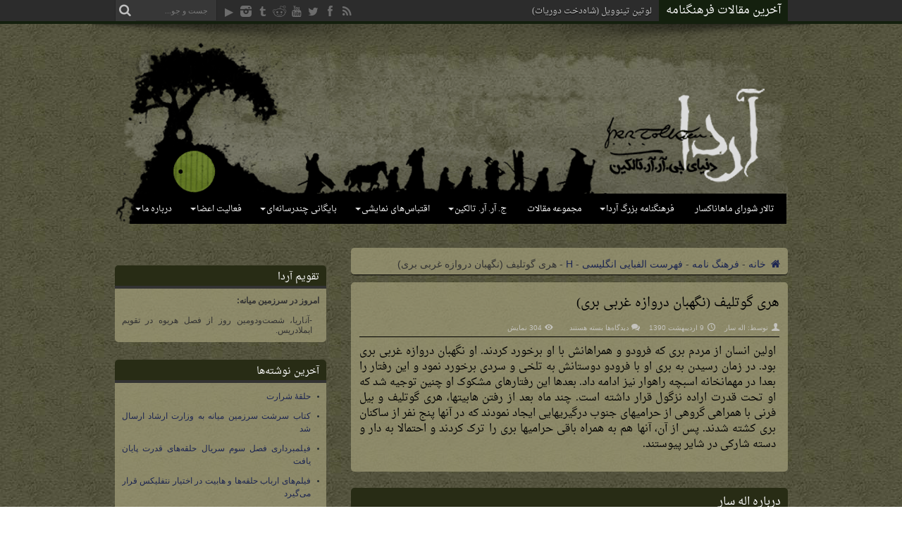

--- FILE ---
content_type: text/html; charset=utf-8
request_url: https://arda.ir/harry-goatleaf/
body_size: 17701
content:
<!DOCTYPE html>
<html dir="rtl" lang="fa-IR" prefix="og: http://ogp.me/ns#">
<head>
<meta charset="UTF-8" />
<link rel="profile" href="https://gmpg.org/xfn/11" />
<link rel="pingback" href="https://arda.ir/xmlrpc.php" />
<meta name='robots' content='index, follow, max-image-preview:large, max-snippet:-1, max-video-preview:-1' />

	<!-- This site is optimized with the Yoast SEO plugin v26.8 - https://yoast.com/product/yoast-seo-wordpress/ -->
	<title>هری گوتلیف (نگهبان دروازه غربی بری) - آردا، دنیای تالکین</title>
	<link rel="canonical" href="https://arda.ir/harry-goatleaf/" />
	<meta property="og:locale" content="fa_IR" />
	<meta property="og:type" content="article" />
	<meta property="og:title" content="هری گوتلیف (نگهبان دروازه غربی بری) - آردا، دنیای تالکین" />
	<meta property="og:description" content="اولین انسان از مردم بری که فرودو و همراهانش با او برخورد کردند. او نگهبان دروازه غربی بری بود. در زمان رسیدن به بری او با فرودو دوستانش به تلخی و سردی برخورد نمود و این رفتار را بعدا در مهمانخانه اسبچه راهوار نیز ادامه داد. بعدها این رفتارهای مشکوک او چنین توجیه شد که ..." />
	<meta property="og:url" content="https://arda.ir/harry-goatleaf/" />
	<meta property="og:site_name" content="آردا، دنیای تالکین" />
	<meta property="article:publisher" content="https://www.facebook.com/ArdaIran" />
	<meta property="article:published_time" content="2011-04-29T09:18:25+00:00" />
	<meta name="author" content="اله سار" />
	<meta name="twitter:card" content="summary_large_image" />
	<meta name="twitter:creator" content="@ArdaDotIR" />
	<meta name="twitter:site" content="@ArdaDotIR" />
	<meta name="twitter:label1" content="نوشته‌شده بدست" />
	<meta name="twitter:data1" content="اله سار" />
	<script type="application/ld+json" class="yoast-schema-graph">{"@context":"https://schema.org","@graph":[{"@type":"NewsArticle","@id":"https://arda.ir/harry-goatleaf/#article","isPartOf":{"@id":"https://arda.ir/harry-goatleaf/"},"author":{"name":"اله سار","@id":"https://arda.ir/#/schema/person/1bc30b143ba875b80417683a72ef1c3b"},"headline":"هری گوتلیف (نگهبان دروازه غربی بری)","datePublished":"2011-04-29T09:18:25+00:00","mainEntityOfPage":{"@id":"https://arda.ir/harry-goatleaf/"},"wordCount":0,"publisher":{"@id":"https://arda.ir/#organization"},"keywords":["Harry Goatleaf"],"articleSection":["H","انسان ها","ه"],"inLanguage":"fa-IR"},{"@type":"WebPage","@id":"https://arda.ir/harry-goatleaf/","url":"https://arda.ir/harry-goatleaf/","name":"هری گوتلیف (نگهبان دروازه غربی بری) - آردا، دنیای تالکین","isPartOf":{"@id":"https://arda.ir/#website"},"datePublished":"2011-04-29T09:18:25+00:00","breadcrumb":{"@id":"https://arda.ir/harry-goatleaf/#breadcrumb"},"inLanguage":"fa-IR","potentialAction":[{"@type":"ReadAction","target":["https://arda.ir/harry-goatleaf/"]}]},{"@type":"BreadcrumbList","@id":"https://arda.ir/harry-goatleaf/#breadcrumb","itemListElement":[{"@type":"ListItem","position":1,"name":"خانه","item":"https://arda.ir/"},{"@type":"ListItem","position":2,"name":"هری گوتلیف (نگهبان دروازه غربی بری)"}]},{"@type":"WebSite","@id":"https://arda.ir/#website","url":"https://arda.ir/","name":"آردا، دنیای تالکین","description":"سایت طرفداران تالکین در ایران. جایی برای گفتگو در مورد ارباب حلقه ها و دیگر آثار تالکین به زبان فارسی","publisher":{"@id":"https://arda.ir/#organization"},"alternateName":"آردا","potentialAction":[{"@type":"SearchAction","target":{"@type":"EntryPoint","urlTemplate":"https://arda.ir/?s={search_term_string}"},"query-input":{"@type":"PropertyValueSpecification","valueRequired":true,"valueName":"search_term_string"}}],"inLanguage":"fa-IR"},{"@type":"Organization","@id":"https://arda.ir/#organization","name":"آردا، دنیای تالکین","alternateName":"آردا","url":"https://arda.ir/","logo":{"@type":"ImageObject","inLanguage":"fa-IR","@id":"https://arda.ir/#/schema/logo/image/","url":"https://arda.ir/wp-content/uploads/2020/09/Arda.logo_.final_.png","contentUrl":"https://arda.ir/wp-content/uploads/2020/09/Arda.logo_.final_.png","width":305,"height":305,"caption":"آردا، دنیای تالکین"},"image":{"@id":"https://arda.ir/#/schema/logo/image/"},"sameAs":["https://www.facebook.com/ArdaIran","https://x.com/ArdaDotIR","https://instagram.com/ardadotir","https://t.me/ArdaOfficial","https://www.reddit.com/r/arda_ir","https://www.aparat.com/Arda"]},{"@type":"Person","@id":"https://arda.ir/#/schema/person/1bc30b143ba875b80417683a72ef1c3b","name":"اله سار","image":{"@type":"ImageObject","inLanguage":"fa-IR","@id":"https://arda.ir/#/schema/person/image/","url":"https://secure.gravatar.com/avatar/fb431f0a82b69c61e0755719db776c0e8cb02b53329e8d05353e5ad938680f0e?s=96&d=mm&r=g","contentUrl":"https://secure.gravatar.com/avatar/fb431f0a82b69c61e0755719db776c0e8cb02b53329e8d05353e5ad938680f0e?s=96&d=mm&r=g","caption":"اله سار"},"url":"https://arda.ir/author/elessar/"}]}</script>
	<!-- / Yoast SEO plugin. -->


<link rel='dns-prefetch' href='//fonts.googleapis.com' />
<link rel="alternate" type="application/rss+xml" title="آردا، دنیای تالکین &raquo; خوراک" href="https://arda.ir/feed/" />
<link rel="alternate" type="application/rss+xml" title="آردا، دنیای تالکین &raquo; خوراک دیدگاه‌ها" href="https://arda.ir/comments/feed/" />
<link rel="alternate" title="oEmbed (JSON)" type="application/json+oembed" href="https://arda.ir/wp-json/oembed/1.0/embed?url=https%3A%2F%2Farda.ir%2Fharry-goatleaf%2F" />
<link rel="alternate" title="oEmbed (XML)" type="text/xml+oembed" href="https://arda.ir/wp-json/oembed/1.0/embed?url=https%3A%2F%2Farda.ir%2Fharry-goatleaf%2F&#038;format=xml" />
<style id='wp-img-auto-sizes-contain-inline-css' type='text/css'>
img:is([sizes=auto i],[sizes^="auto," i]){contain-intrinsic-size:3000px 1500px}
/*# sourceURL=wp-img-auto-sizes-contain-inline-css */
</style>
<link rel='stylesheet' id='sdm-styles-css' href='https://arda.ir/wp-content/plugins/simple-download-monitor/css/sdm_wp_styles.css' type='text/css' media='all' />
<style id='wp-emoji-styles-inline-css' type='text/css'>

	img.wp-smiley, img.emoji {
		display: inline !important;
		border: none !important;
		box-shadow: none !important;
		height: 1em !important;
		width: 1em !important;
		margin: 0 0.07em !important;
		vertical-align: -0.1em !important;
		background: none !important;
		padding: 0 !important;
	}
/*# sourceURL=wp-emoji-styles-inline-css */
</style>
<link rel='stylesheet' id='wp-block-library-rtl-css' href='https://arda.ir/wp-includes/css/dist/block-library/style-rtl.min.css' type='text/css' media='all' />
<style id='global-styles-inline-css' type='text/css'>
:root{--wp--preset--aspect-ratio--square: 1;--wp--preset--aspect-ratio--4-3: 4/3;--wp--preset--aspect-ratio--3-4: 3/4;--wp--preset--aspect-ratio--3-2: 3/2;--wp--preset--aspect-ratio--2-3: 2/3;--wp--preset--aspect-ratio--16-9: 16/9;--wp--preset--aspect-ratio--9-16: 9/16;--wp--preset--color--black: #000000;--wp--preset--color--cyan-bluish-gray: #abb8c3;--wp--preset--color--white: #ffffff;--wp--preset--color--pale-pink: #f78da7;--wp--preset--color--vivid-red: #cf2e2e;--wp--preset--color--luminous-vivid-orange: #ff6900;--wp--preset--color--luminous-vivid-amber: #fcb900;--wp--preset--color--light-green-cyan: #7bdcb5;--wp--preset--color--vivid-green-cyan: #00d084;--wp--preset--color--pale-cyan-blue: #8ed1fc;--wp--preset--color--vivid-cyan-blue: #0693e3;--wp--preset--color--vivid-purple: #9b51e0;--wp--preset--gradient--vivid-cyan-blue-to-vivid-purple: linear-gradient(135deg,rgb(6,147,227) 0%,rgb(155,81,224) 100%);--wp--preset--gradient--light-green-cyan-to-vivid-green-cyan: linear-gradient(135deg,rgb(122,220,180) 0%,rgb(0,208,130) 100%);--wp--preset--gradient--luminous-vivid-amber-to-luminous-vivid-orange: linear-gradient(135deg,rgb(252,185,0) 0%,rgb(255,105,0) 100%);--wp--preset--gradient--luminous-vivid-orange-to-vivid-red: linear-gradient(135deg,rgb(255,105,0) 0%,rgb(207,46,46) 100%);--wp--preset--gradient--very-light-gray-to-cyan-bluish-gray: linear-gradient(135deg,rgb(238,238,238) 0%,rgb(169,184,195) 100%);--wp--preset--gradient--cool-to-warm-spectrum: linear-gradient(135deg,rgb(74,234,220) 0%,rgb(151,120,209) 20%,rgb(207,42,186) 40%,rgb(238,44,130) 60%,rgb(251,105,98) 80%,rgb(254,248,76) 100%);--wp--preset--gradient--blush-light-purple: linear-gradient(135deg,rgb(255,206,236) 0%,rgb(152,150,240) 100%);--wp--preset--gradient--blush-bordeaux: linear-gradient(135deg,rgb(254,205,165) 0%,rgb(254,45,45) 50%,rgb(107,0,62) 100%);--wp--preset--gradient--luminous-dusk: linear-gradient(135deg,rgb(255,203,112) 0%,rgb(199,81,192) 50%,rgb(65,88,208) 100%);--wp--preset--gradient--pale-ocean: linear-gradient(135deg,rgb(255,245,203) 0%,rgb(182,227,212) 50%,rgb(51,167,181) 100%);--wp--preset--gradient--electric-grass: linear-gradient(135deg,rgb(202,248,128) 0%,rgb(113,206,126) 100%);--wp--preset--gradient--midnight: linear-gradient(135deg,rgb(2,3,129) 0%,rgb(40,116,252) 100%);--wp--preset--font-size--small: 13px;--wp--preset--font-size--medium: 20px;--wp--preset--font-size--large: 36px;--wp--preset--font-size--x-large: 42px;--wp--preset--spacing--20: 0.44rem;--wp--preset--spacing--30: 0.67rem;--wp--preset--spacing--40: 1rem;--wp--preset--spacing--50: 1.5rem;--wp--preset--spacing--60: 2.25rem;--wp--preset--spacing--70: 3.38rem;--wp--preset--spacing--80: 5.06rem;--wp--preset--shadow--natural: 6px 6px 9px rgba(0, 0, 0, 0.2);--wp--preset--shadow--deep: 12px 12px 50px rgba(0, 0, 0, 0.4);--wp--preset--shadow--sharp: 6px 6px 0px rgba(0, 0, 0, 0.2);--wp--preset--shadow--outlined: 6px 6px 0px -3px rgb(255, 255, 255), 6px 6px rgb(0, 0, 0);--wp--preset--shadow--crisp: 6px 6px 0px rgb(0, 0, 0);}:where(.is-layout-flex){gap: 0.5em;}:where(.is-layout-grid){gap: 0.5em;}body .is-layout-flex{display: flex;}.is-layout-flex{flex-wrap: wrap;align-items: center;}.is-layout-flex > :is(*, div){margin: 0;}body .is-layout-grid{display: grid;}.is-layout-grid > :is(*, div){margin: 0;}:where(.wp-block-columns.is-layout-flex){gap: 2em;}:where(.wp-block-columns.is-layout-grid){gap: 2em;}:where(.wp-block-post-template.is-layout-flex){gap: 1.25em;}:where(.wp-block-post-template.is-layout-grid){gap: 1.25em;}.has-black-color{color: var(--wp--preset--color--black) !important;}.has-cyan-bluish-gray-color{color: var(--wp--preset--color--cyan-bluish-gray) !important;}.has-white-color{color: var(--wp--preset--color--white) !important;}.has-pale-pink-color{color: var(--wp--preset--color--pale-pink) !important;}.has-vivid-red-color{color: var(--wp--preset--color--vivid-red) !important;}.has-luminous-vivid-orange-color{color: var(--wp--preset--color--luminous-vivid-orange) !important;}.has-luminous-vivid-amber-color{color: var(--wp--preset--color--luminous-vivid-amber) !important;}.has-light-green-cyan-color{color: var(--wp--preset--color--light-green-cyan) !important;}.has-vivid-green-cyan-color{color: var(--wp--preset--color--vivid-green-cyan) !important;}.has-pale-cyan-blue-color{color: var(--wp--preset--color--pale-cyan-blue) !important;}.has-vivid-cyan-blue-color{color: var(--wp--preset--color--vivid-cyan-blue) !important;}.has-vivid-purple-color{color: var(--wp--preset--color--vivid-purple) !important;}.has-black-background-color{background-color: var(--wp--preset--color--black) !important;}.has-cyan-bluish-gray-background-color{background-color: var(--wp--preset--color--cyan-bluish-gray) !important;}.has-white-background-color{background-color: var(--wp--preset--color--white) !important;}.has-pale-pink-background-color{background-color: var(--wp--preset--color--pale-pink) !important;}.has-vivid-red-background-color{background-color: var(--wp--preset--color--vivid-red) !important;}.has-luminous-vivid-orange-background-color{background-color: var(--wp--preset--color--luminous-vivid-orange) !important;}.has-luminous-vivid-amber-background-color{background-color: var(--wp--preset--color--luminous-vivid-amber) !important;}.has-light-green-cyan-background-color{background-color: var(--wp--preset--color--light-green-cyan) !important;}.has-vivid-green-cyan-background-color{background-color: var(--wp--preset--color--vivid-green-cyan) !important;}.has-pale-cyan-blue-background-color{background-color: var(--wp--preset--color--pale-cyan-blue) !important;}.has-vivid-cyan-blue-background-color{background-color: var(--wp--preset--color--vivid-cyan-blue) !important;}.has-vivid-purple-background-color{background-color: var(--wp--preset--color--vivid-purple) !important;}.has-black-border-color{border-color: var(--wp--preset--color--black) !important;}.has-cyan-bluish-gray-border-color{border-color: var(--wp--preset--color--cyan-bluish-gray) !important;}.has-white-border-color{border-color: var(--wp--preset--color--white) !important;}.has-pale-pink-border-color{border-color: var(--wp--preset--color--pale-pink) !important;}.has-vivid-red-border-color{border-color: var(--wp--preset--color--vivid-red) !important;}.has-luminous-vivid-orange-border-color{border-color: var(--wp--preset--color--luminous-vivid-orange) !important;}.has-luminous-vivid-amber-border-color{border-color: var(--wp--preset--color--luminous-vivid-amber) !important;}.has-light-green-cyan-border-color{border-color: var(--wp--preset--color--light-green-cyan) !important;}.has-vivid-green-cyan-border-color{border-color: var(--wp--preset--color--vivid-green-cyan) !important;}.has-pale-cyan-blue-border-color{border-color: var(--wp--preset--color--pale-cyan-blue) !important;}.has-vivid-cyan-blue-border-color{border-color: var(--wp--preset--color--vivid-cyan-blue) !important;}.has-vivid-purple-border-color{border-color: var(--wp--preset--color--vivid-purple) !important;}.has-vivid-cyan-blue-to-vivid-purple-gradient-background{background: var(--wp--preset--gradient--vivid-cyan-blue-to-vivid-purple) !important;}.has-light-green-cyan-to-vivid-green-cyan-gradient-background{background: var(--wp--preset--gradient--light-green-cyan-to-vivid-green-cyan) !important;}.has-luminous-vivid-amber-to-luminous-vivid-orange-gradient-background{background: var(--wp--preset--gradient--luminous-vivid-amber-to-luminous-vivid-orange) !important;}.has-luminous-vivid-orange-to-vivid-red-gradient-background{background: var(--wp--preset--gradient--luminous-vivid-orange-to-vivid-red) !important;}.has-very-light-gray-to-cyan-bluish-gray-gradient-background{background: var(--wp--preset--gradient--very-light-gray-to-cyan-bluish-gray) !important;}.has-cool-to-warm-spectrum-gradient-background{background: var(--wp--preset--gradient--cool-to-warm-spectrum) !important;}.has-blush-light-purple-gradient-background{background: var(--wp--preset--gradient--blush-light-purple) !important;}.has-blush-bordeaux-gradient-background{background: var(--wp--preset--gradient--blush-bordeaux) !important;}.has-luminous-dusk-gradient-background{background: var(--wp--preset--gradient--luminous-dusk) !important;}.has-pale-ocean-gradient-background{background: var(--wp--preset--gradient--pale-ocean) !important;}.has-electric-grass-gradient-background{background: var(--wp--preset--gradient--electric-grass) !important;}.has-midnight-gradient-background{background: var(--wp--preset--gradient--midnight) !important;}.has-small-font-size{font-size: var(--wp--preset--font-size--small) !important;}.has-medium-font-size{font-size: var(--wp--preset--font-size--medium) !important;}.has-large-font-size{font-size: var(--wp--preset--font-size--large) !important;}.has-x-large-font-size{font-size: var(--wp--preset--font-size--x-large) !important;}
/*# sourceURL=global-styles-inline-css */
</style>

<style id='classic-theme-styles-inline-css' type='text/css'>
/*! This file is auto-generated */
.wp-block-button__link{color:#fff;background-color:#32373c;border-radius:9999px;box-shadow:none;text-decoration:none;padding:calc(.667em + 2px) calc(1.333em + 2px);font-size:1.125em}.wp-block-file__button{background:#32373c;color:#fff;text-decoration:none}
/*# sourceURL=/wp-includes/css/classic-themes.min.css */
</style>
<link rel='stylesheet' id='toc-screen-css' href='https://arda.ir/wp-content/plugins/table-of-contents-plus/screen.min.css' type='text/css' media='all' />
<style id='toc-screen-inline-css' type='text/css'>
div#toc_container {width: 95%;}
/*# sourceURL=toc-screen-inline-css */
</style>
<link rel='stylesheet' id='bsearch-style-css' href='https://arda.ir/wp-content/plugins/better-search/includes/css/bsearch-styles.min.css' type='text/css' media='all' />
<link rel='stylesheet' id='megamenu-css' href='https://arda.ir/wp-content/uploads/maxmegamenu/style.css' type='text/css' media='all' />
<link rel='stylesheet' id='dashicons-css' href='https://arda.ir/wp-includes/css/dashicons.min.css' type='text/css' media='all' />
<link rel='stylesheet' id='tie-style-css' href='https://arda.ir/wp-content/themes/jarida/style.css' type='text/css' media='all' />
<link rel='stylesheet' id='droidarabickufi-css' href='https://fonts.googleapis.com/earlyaccess/droidarabickufi' type='text/css' media='all' />
<link rel='stylesheet' id='droidarabicnaskh-css' href='https://fonts.googleapis.com/earlyaccess/droidarabicnaskh' type='text/css' media='all' />
<link rel='stylesheet' id='Oswald-css' href='https://fonts.googleapis.com/css?family=Oswald%3Aregular%2C700' type='text/css' media='all' />
<link rel='stylesheet' id='a-z-listing-css' href='https://arda.ir/wp-content/plugins/a-z-listing/css/a-z-listing-default.css' type='text/css' media='all' />
<link rel='stylesheet' id='dry_awp_theme_style-css' href='https://arda.ir/wp-content/plugins/advanced-wp-columns/assets/css/awp-columns.css' type='text/css' media='all' />
<style id='dry_awp_theme_style-inline-css' type='text/css'>
@media screen and (max-width: 1024px) {	.csColumn {		clear: both !important;		float: none !important;		text-align: center !important;		margin-left:  10% !important;		margin-right: 10% !important;		width: 80% !important;	}	.csColumnGap {		display: none !important;	}}
/*# sourceURL=dry_awp_theme_style-inline-css */
</style>
<script type="text/javascript" src="https://arda.ir/wp-includes/js/jquery/jquery.min.js" id="jquery-core-js"></script>
<script type="text/javascript" src="https://arda.ir/wp-includes/js/jquery/jquery-migrate.min.js" id="jquery-migrate-js"></script>
<script type="text/javascript" id="sdm-scripts-js-extra">
/* <![CDATA[ */
var sdm_ajax_script = {"ajaxurl":"https://arda.ir/wp-admin/admin-ajax.php"};
//# sourceURL=sdm-scripts-js-extra
/* ]]> */
</script>
<script type="text/javascript" src="https://arda.ir/wp-content/plugins/simple-download-monitor/js/sdm_wp_scripts.js" id="sdm-scripts-js"></script>
<script type="text/javascript" id="tie-postviews-cache-js-extra">
/* <![CDATA[ */
var tieViewsCacheL10n = {"admin_ajax_url":"https://arda.ir/wp-admin/admin-ajax.php","post_id":"212"};
//# sourceURL=tie-postviews-cache-js-extra
/* ]]> */
</script>
<script type="text/javascript" src="https://arda.ir/wp-content/themes/jarida/js/postviews-cache.js" id="tie-postviews-cache-js"></script>
<link rel="https://api.w.org/" href="https://arda.ir/wp-json/" /><link rel="alternate" title="JSON" type="application/json" href="https://arda.ir/wp-json/wp/v2/posts/212" /><link rel="EditURI" type="application/rsd+xml" title="RSD" href="https://arda.ir/xmlrpc.php?rsd" />
<link rel="stylesheet" href="https://arda.ir/wp-content/themes/jarida/rtl.css" type="text/css" media="screen" /><meta name="generator" content="WordPress 6.9" />
<link rel='shortlink' href='https://arda.ir/?p=212' />
<link rel="shortcut icon" href="https://arda.ir/wp-content/uploads/2014/02/favicon.ico" title="Favicon" /><!--[if IE]>
<script type="text/javascript">jQuery(document).ready(function (){ jQuery(".menu-item").has("ul").children("a").attr("aria-haspopup", "true");});</script>
<![endif]-->
<!--[if lt IE 9]>
<script src="https://arda.ir/wp-content/themes/jarida/js/html5.js"></script>
<script src="https://arda.ir/wp-content/themes/jarida/js/selectivizr-min.js"></script>
<![endif]-->
<!--[if IE 8]>
<link rel="stylesheet" type="text/css" media="all" href="https://arda.ir/wp-content/themes/jarida/css/ie8.css" />
<![endif]-->
<meta http-equiv="X-UA-Compatible" content="IE=edge,chrome=1" />
<meta name="viewport" content="width=device-width, initial-scale=1, maximum-scale=1, user-scalable=no" />
<style type="text/css" media="screen">

body{
background-image: url('https://arda.ir/wp-content/uploads/2014/05/back-4.jpg') !important; 
}

body{
	font-family: Tahoma, Geneva, sans-serif;
	font-size : 14px !important;
}

.logo h1 a, .logo h2 a{
	font-family: 'droid arabic kufi';
	font-size : 14px !important;
}

.logo span{
	font-family: 'droid arabic naskh';
	font-size : 16px !important;
}

.top-nav, .top-nav ul li a, .breaking-news span {
	font-family: 'droid arabic naskh';
	font-size : 16px !important;
}

#main-nav, #main-nav ul li a{
	font-family: 'droid arabic naskh';
	font-size : 12px !important;
}

.page-title{
	font-family: 'droid arabic naskh';
	font-size : 18px !important;
}

.post-title{
	font-family: 'droid arabic naskh';
	color :#000000 !important;
	font-size : 18px !important;
}

h2.post-box-title, h2.post-box-title a{
	font-family: 'droid arabic naskh';
	color :#000000 !important;
	font-size : 14px !important;
}

h3.post-box-title, h3.post-box-title a{
	font-family: 'droid arabic naskh';
	color :#000000 !important;
	font-size : 12px !important;
}

.ei-title h2 , .slider-caption h2 a, .content .slider-caption h2 a, .slider-caption h2, .content .slider-caption h2, .content .ei-title h2{
	font-family: 'droid arabic naskh';
	font-size : 14px !important;
}

p.post-meta, p.post-meta a{
	font-family: Arial, Helvetica, sans-serif;
	color :#c4c3be !important;
	font-size : 10px !important;
}

body.single .entry, body.page .entry{
	font-family: 'droid arabic naskh';
	color :#000000 !important;
	font-size : 15px !important;
}

.widget-top h4, .widget-top h4 a{
	font-family: 'droid arabic naskh';
	color :#ffffff !important;
	font-size : 14px !important;
}

.footer-widget-top h4, .footer-widget-top h4 a{
	font-family: 'droid arabic naskh';
	font-size : 12px !important;
}

h2.cat-box-title, h2.cat-box-title a, .block-head h3, #respond h3, #comments-title, h2.review-box-header  {
	font-family: 'droid arabic naskh';
	font-size : 16px !important;
}
	#main-nav ul li.current-menu-item a,
	#main-nav ul li.current-menu-item a:hover,
	#main-nav ul li.current-menu-parent a,
	#main-nav ul li.current-menu-parent a:hover,
	#main-nav ul li.current-page-ancestor a,
	#main-nav ul li.current-page-ancestor a:hover,
	.pagination span.current,
	.ei-slider-thumbs li.ei-slider-element,
	.breaking-news span,
	.ei-title h2,h2.cat-box-title,
	a.more-link,.scroll-nav a,
	.flex-direction-nav a,
	.tagcloud a:hover,
	#tabbed-widget ul.tabs li.active a,
	.slider-caption h2, .full-width .content .slider-caption h2,
	.review-percentage .review-item span span,.review-final-score,
	.woocommerce span.onsale, .woocommerce-page span.onsale ,
	.woocommerce .widget_price_filter .ui-slider .ui-slider-handle, .woocommerce-page .widget_price_filter .ui-slider .ui-slider-handle,
	.button,a.button,#main-content input[type="submit"],#main-content input[type="submit"]:focus, span.onsale,
	.mejs-container .mejs-controls .mejs-time-rail .mejs-time-current,
	#reading-position-indicator {
		background-color:#14200e !important;
	}
	::-webkit-scrollbar-thumb{background-color:#14200e !important;}
	#main-nav,.top-nav {border-bottom-color: #14200e;}
	.cat-box , .footer-bottom .container{border-top-color: #14200e;}
a {
	color: #1D2651;	}
a:hover {
	color: #000000;	}
.wrapper{background:#f2eee7 url('https://arda.ir/wp-content/uploads/2014/05/back-41.jpg') repeat   ;}

body.single .post .entry a, body.page .post .entry a {
	color: #1D2651;	}
body.single .post .entry a:hover, body.page .post .entry a:hover {
	color: #000000;	}
footer a  {	color: #1D2651 !important;}
footer a:hover {color: #ff0026 !important;}
@media (min-width: 985px){
#main-nav{background-color:transparent; border-bottom-width: 0px;}
#main-nav ul li {border-color:transparent;}
#main-nav ul li a {border-left-color: transparent;}
#main-nav.fixed-nav, .wrapper.layout-2c #main-nav.fixed-nav, #main-nav-uber.fixed-nav, .wrapper.layout-2c #main-nav-uber.fixed-nav{background-color:#000000;}
.logo {margin-bottom:-86px;}
}

.comment-wrap{background: rgba(164, 160, 123, 0.7);}
div.not-found{background: rgba(164, 160, 123, 0.7); padding:12px; border-radius: 5px;}
.post-inner{background: rgba(164, 160, 123, 0.7); padding:12px; border-radius: 5px;}
.post-tag{background: rgba(164, 160, 123, 0.7); padding:7px;}
.post-tag a{background:#484735; border-color:#000000; font-color:#000000; text-shadow:none;}
#respond{background: rgba(164, 160, 123, 0.7); padding:7px;}
#comments-title{background: rgba(164, 160, 123, 0.7); padding:7px; border-radius: 5px; font-color:#000000;}
#crumbs, .woocommerce-breadcrumb{background: rgba(164, 160, 123, 0.7); padding:7px; border-bottom-color:#000000; border-radius: 5px;}
.post-inner p.post-meta{border-bottom-color:#000000;}
.item-list{background: rgba(164, 160, 123, 0.7); padding:12px; border-radius: 5px;}
.page-head{background: rgba(164, 160, 123, 0.7); padding:12px; border-radius: 5px; margin-bottom:10px;}
.widget-top{background: #282c15; padding:10px 10px 5px 0; margin-top:25px; border-top-right-radius:5px; border-top-left-radius:5px;}
.widget-container {background: rgba(164, 160, 123, 0.7); padding:10px 10px 10px 10px; font-size: 12px; text-align:justify;border-bottom-right-radius:5px; border-bottom-left-radius:5px; overflow:hidden;}
.cat-box-content{background: rgba(128, 114, 79, 0.7); border-bottom-color:#000000; border-radius: 5px;}
h2.post-box-title{padding-right:5px;}
li.first-news p{padding-right:5px; padding-left: 2px;}
.column2 li{padding-right:5px;}
.column2 li.first-news{background:rgba(146, 137, 94, 0.7); height: 370px; border-bottom-color:#000000; box-shadow : -3px 3px 5px #4a4a48;}
.wide-box li.first-news{background:rgba(146, 137, 94, 0.7); border-bottom-color:#000000; box-shadow : -3px 3px 5px #4a4a48;}
.wide-box li {padding-right:5px;}
.author-comment cite{font-style:normal;}
#lcp_instance_listcategorypostswidget-3 a{font-weight: bold;} /* for encyclopedia random post widget, change the number in id name if needed */
.scroll-box .post-thumbnail img{height: 160px;}
.column2 li.first-news .post-thumbnail img{height: 180px;}
.column2 li, li.other-news{border-bottom-color:#000000;}
.wide-box li{border-bottom-color:#000000;}
.entry img{border-color: transparent;}
.wp-caption{background-color: #4f4e39;}
table.download-meta td, table.download-meta th{background-color: #8a8767; text-shadow:none; font-color:#000000; padding:5px;}
body{
overflow-x: hidden; /*حذف اسکرول افقی*/}
.gallery .gallery-caption {color: #000000;}
.entry li {margin: 0 20px 10px 5px;}

.group_items-box, .group_items {
background-color: transparent !important;
}
.block-head h3 {
    background: #282c15;
    padding: 5px 10px 5px 0;
    border-top-right-radius: 5px;
    border-top-left-radius: 5px;
    color: #fff;
}
#author-box .post-listing {
background: rgba(164, 160, 123, 0.7);
padding: 10px 10px 10px 10px;
text-align: justify;
border-bottom-right-radius: 5px;
border-bottom-left-radius: 5px;
overflow: hidden;
}
h2.cat-box-title{z-index: 50}
#related_posts .post-listing, #author-box .post-listing {background: rgba(164, 160, 123, 0.7); border-bottom-right-radius: 5px; border-bottom-left-radius: 5px; overflow: hidden;}
#check-also-box.check-also-left.show-check-also {background: rgba(164, 160, 123, 0.7);}
.layout-2c .scroll-box-wide .group_items-box{text-align: center;}
.layout-2c .scroll-box-wide .group_items-box p.post-meta .tie-date{display: none;}
.footer-bottom .alignleft {font-size: 12px;}
.column2 li, li.other-news {padding: 10px 0;}
#wslideshow2628.group_items-box a {font-size: 16px !important;}
.entry p {padding-right: 5px;}
#check-also-box .post-thumbnail {margin: -10px 0 0 0;}
#commentform label {color: #333;}
#tie-slider-widget-2 {margin: 25px 0 35px;}
/* SDM */
.sdm_post_item_top_right {float: left; width: 90%;}
.sdm_post_title {font-size: 1px; font-weight: normal; margin-bottom: 1px; visibility: hidden;}
.sdm_download_link{text-align: center;}
.sdm_download {font: bold 22px/22px HelveticaNeue, Arial;}
@media only screen and (max-width: 479px) and (min-width: 320px){
.logo {margin-bottom:-58px;}
#main-nav{background-color:transparent; border-bottom-width: 0px;}
#main-menu-mob{background-color:#000000; width: 255px; height: 35px; margin-right: 20px; margin-left: 0px;}
.wrapper.layout-2c header#theme-header{margin-bottom: 5px;}
.logo img {max-height: 81px;}
}

</style>

<noscript><style>.lazyload[data-src]{display:none !important;}</style></noscript><style>.lazyload{background-image:none !important;}.lazyload:before{background-image:none !important;}</style><style type="text/css">/** Mega Menu CSS: fs **/</style>
<link rel='stylesheet' id='responsive-progressbar-style-css' href='https://arda.ir/wp-content/plugins/responsive-progress-bar/assets/css/style.css' type='text/css' media='all' />
</head>
<body id="top" class="rtl wp-singular post-template-default single single-post postid-212 single-format-standard wp-theme-jarida mega-menu-primary">
	<div class="background-cover"></div>
	<div class="wrapper full-site layout-2c">
				<div class="top-nav fade-in animated1 head_brnews">
			<div class="container">
				<div class="search-block">
					<form method="get" id="searchform" action="https://arda.ir/">
						<button class="search-button" type="submit" value="جست و جو"></button>
						<input type="text" id="s" name="s" value="جست و جو..." onfocus="if (this.value == 'جست و جو...') {this.value = '';}" onblur="if (this.value == '') {this.value = 'جست و جو...';}"  />
					</form>
				</div><!-- .search-block /-->
						<div class="social-icons icon_flat">
		<a class="tooldown" title="Rss" href="http://feeds.arda.ir/ardadotir" target="_blank"><i class="tieicon-rss"></i></a><a class="tooldown" title="Facebook" href="https://www.facebook.com/ArdaIran" target="_blank"><i class="tieicon-facebook"></i></a><a class="tooldown" title="Twitter" href="https://twitter.com/ArdaDotIR" target="_blank"><i class="tieicon-twitter"></i></a><a class="tooldown" title="Youtube" href="https://www.aparat.com/Arda" target="_blank"><i class="tieicon-youtube"></i></a><a class="tooldown" title="Reddit" href="https://www.reddit.com/r/arda_ir/" target="_blank"><i class="tieicon-reddit"></i></a><a class="tooldown" title="Tumblr" href="https://t.me/ArdaOfficial" target="_blank"><i class="tieicon-tumblr"></i></a><a class="tooldown" title="instagram" href="https://instagram.com/ardadotir" target="_blank"><i class="tieicon-instagram"></i></a><a class="tooldown" title="Google Play" href="https://cafebazaar.ir/app/ir.a3dmahdi.arda" target="_blank"><i class="tieicon-googleplay"></i></a>	</div>


					
	<div class="breaking-news">
		<span>آخرین مقالات فرهنگنامه</span>
				
					<ul>
							<li><a href="https://arda.ir/luthien-tinuviel/" title="لوتین تینوویل (شاه‌دخت دوریات)">لوتین تینوویل (شاه‌دخت دوریات)</a></li>
							<li><a href="https://arda.ir/arda-marred/" title="آردای گزند دیده (جهان فاسد شده به دست ملکور)">آردای گزند دیده (جهان فاسد شده به دست ملکور)</a></li>
							<li><a href="https://arda.ir/balan/" title="بالان (نام اصلی بئور کهن‌سال)">بالان (نام اصلی بئور کهن‌سال)</a></li>
							<li><a href="https://arda.ir/arnach/" title="آرناخ (دره پرگل غرب میناس تی‌ریت)">آرناخ (دره پرگل غرب میناس تی‌ریت)</a></li>
							<li><a href="https://arda.ir/the-archer/" title="کماندار (لقبی برای به‌لگ اهل دوریات)">کماندار (لقبی برای به‌لگ اهل دوریات)</a></li>
							<li><a href="https://arda.ir/araglas/" title="آراگلاس (ششمین سرکرده دونه‌داین)">آراگلاس (ششمین سرکرده دونه‌داین)</a></li>
							<li><a href="https://arda.ir/arador/" title="آرادور (پدربزرگ آراگورن)">آرادور (پدربزرگ آراگورن)</a></li>
							<li><a href="https://arda.ir/alfirin/" title="آلفیرین (نامی که الف‌ها بر گل سیمبلمینه نهادند)">آلفیرین (نامی که الف‌ها بر گل سیمبلمینه نهادند)</a></li>
							<li><a href="https://arda.ir/black-sword-of-the-south/" title="سیه‌تیغ اهل جنوب (لقب تورین در بره‌تیل)">سیه‌تیغ اهل جنوب (لقب تورین در بره‌تیل)</a></li>
							<li><a href="https://arda.ir/black-sword-of-nargothrond/" title="سیه‌تیغ نارگوتروند (نام تورین در تالارهای اورودرت)">سیه‌تیغ نارگوتروند (نام تورین در تالارهای اورودرت)</a></li>
							<li><a href="https://arda.ir/black-sword-of-brethil/" title="سیه‌تیغ بره‌تیل (نام تورین در میان مردان بیشه)">سیه‌تیغ بره‌تیل (نام تورین در میان مردان بیشه)</a></li>
							<li><a href="https://arda.ir/black-stone/" title="سنگ سیاه (سنگی که بر فراز تپه‌ی ارخ قرار داشت)">سنگ سیاه (سنگی که بر فراز تپه‌ی ارخ قرار داشت)</a></li>
							<li><a href="https://arda.ir/black-one/" title="آدم سیاه (نامی که گولوم برای اشاره به فرمانروای تاریکی، سائورون به کار می‌برد)">آدم سیاه (نامی که گولوم برای اشاره به فرمانروای تاریکی، سائورون به کار می‌برد)</a></li>
							<li><a href="https://arda.ir/black-master/" title="ارباب سیاه (سائورون، خدای تاریک آدمیان)">ارباب سیاه (سائورون، خدای تاریک آدمیان)</a></li>
							<li><a href="https://arda.ir/black-king/" title="شاه سیاه (لقبی در میان آدمیان برای اولین خداوندگار تاریکی)">شاه سیاه (لقبی در میان آدمیان برای اولین خداوندگار تاریکی)</a></li>
							<li><a href="https://arda.ir/black-gates/" title="دروازه‌های سیاه (مورانون موردور)">دروازه‌های سیاه (مورانون موردور)</a></li>
							<li><a href="https://arda.ir/badgers/" title="گورکن">گورکن</a></li>
							<li><a href="https://arda.ir/the-black-easterling/" title="شرقی سیاه (لقب خامول)">شرقی سیاه (لقب خامول)</a></li>
							<li><a href="https://arda.ir/black-foe-of-the-world/" title="دشمن پلید جهان (نام نفرین‌شده‌ی اولین ارباب تاریکی)">دشمن پلید جهان (نام نفرین‌شده‌ی اولین ارباب تاریکی)</a></li>
							<li><a href="https://arda.ir/black-emperor/" title="امپراطور سیاه (گونه‌ای از پروانه‌های سیاه‌بیشه)">امپراطور سیاه (گونه‌ای از پروانه‌های سیاه‌بیشه)</a></li>
						</ul>
					
						<script type="text/javascript">
			jQuery(document).ready(function(){
								createTicker(); 
							});
		</script>
	</div> <!-- .breaking-news -->				
			</div>
		</div><!-- .top-menu /-->
		
		<div class="container">
		<header id="theme-header">
		<div class="header-content fade-in animated1">
			<div class="logo">
			<h2>								<a title="آردا، دنیای تالکین" href="https://arda.ir/">
					<img src="[data-uri]" alt="آردا، دنیای تالکین" data-src="https://arda.ir/wp-content/uploads/2023/03/header.png" decoding="async" class="lazyload" width="955" height="259" data-eio-rwidth="955" data-eio-rheight="259" /><noscript><img src="https://arda.ir/wp-content/uploads/2023/03/header.png" alt="آردا، دنیای تالکین" data-eio="l" /></noscript><strong>آردا، دنیای تالکین سایت طرفداران تالکین در ایران. جایی برای گفتگو در مورد ارباب حلقه ها و دیگر آثار تالکین به زبان فارسی</strong>
				</a>
			</h2>			</div><!-- .logo /-->
						<div class="clear"></div>
		</div>
									<nav id="main-nav" class="fade-in animated2 fixed-enabled">
				<div class="container">
				<div id="mega-menu-wrap-primary" class="mega-menu-wrap"><div class="mega-menu-toggle"><div class="mega-toggle-blocks-left"></div><div class="mega-toggle-blocks-center"></div><div class="mega-toggle-blocks-right"><div class='mega-toggle-block mega-menu-toggle-animated-block mega-toggle-block-1' id='mega-toggle-block-1'><button aria-label="منوی اصلی" class="mega-toggle-animated mega-toggle-animated-slider" type="button" aria-expanded="false">
                  <span class="mega-toggle-animated-box">
                    <span class="mega-toggle-animated-inner"></span>
                  </span>
                </button></div></div></div><ul id="mega-menu-primary" class="mega-menu max-mega-menu mega-menu-horizontal mega-no-js" data-event="hover_intent" data-effect="fade" data-effect-speed="200" data-effect-mobile="slide" data-effect-speed-mobile="400" data-mobile-force-width="false" data-second-click="go" data-document-click="collapse" data-vertical-behaviour="accordion" data-breakpoint="768" data-unbind="true" data-mobile-state="collapse_all" data-mobile-direction="vertical" data-hover-intent-timeout="300" data-hover-intent-interval="100"><li class="mega-menu-item mega-menu-item-type-custom mega-menu-item-object-custom mega-align-bottom-left mega-menu-flyout mega-menu-item-10622" id="mega-menu-item-10622"><a class="mega-menu-link" href="https://arda.ir/forum" tabindex="0">تالار شورای ماهاناکسار</a></li><li class="mega-menu-item mega-menu-item-type-post_type mega-menu-item-object-page mega-menu-item-has-children mega-align-bottom-left mega-menu-flyout mega-menu-item-10290" id="mega-menu-item-10290"><a class="mega-menu-link" href="https://arda.ir/encyclopediaofarda/" aria-expanded="false" tabindex="0">فرهنگنامه بزرگ آردا<span class="mega-indicator" aria-hidden="true"></span></a>
<ul class="mega-sub-menu">
<li class="mega-menu-item mega-menu-item-type-post_type mega-menu-item-object-page mega-menu-item-10292" id="mega-menu-item-10292"><a class="mega-menu-link" href="https://arda.ir/persian-alphabetical-index/">فهرست الفبایی فارسی</a></li><li class="mega-menu-item mega-menu-item-type-post_type mega-menu-item-object-page mega-menu-item-10294" id="mega-menu-item-10294"><a class="mega-menu-link" href="https://arda.ir/english-alphabetical-index/">فهرست الفبایی انگلیسی</a></li><li class="mega-menu-item mega-menu-item-type-post_type mega-menu-item-object-page mega-menu-item-10293" id="mega-menu-item-10293"><a class="mega-menu-link" href="https://arda.ir/other-index/">فهرست موضوعی</a></li></ul>
</li><li class="mega-menu-item mega-menu-item-type-post_type mega-menu-item-object-page mega-align-bottom-left mega-menu-flyout mega-menu-item-10380" id="mega-menu-item-10380"><a class="mega-menu-link" href="https://arda.ir/articles/" tabindex="0">مجموعه مقالات</a></li><li class="mega-menu-item mega-menu-item-type-custom mega-menu-item-object-custom mega-menu-item-has-children mega-align-bottom-left mega-menu-flyout mega-menu-item-10381" id="mega-menu-item-10381"><a class="mega-menu-link" href="#" aria-expanded="false" tabindex="0">ج. آر. آر. تالکین<span class="mega-indicator" aria-hidden="true"></span></a>
<ul class="mega-sub-menu">
<li class="mega-menu-item mega-menu-item-type-custom mega-menu-item-object-custom mega-menu-item-10382" id="mega-menu-item-10382"><a class="mega-menu-link" href="https://arda.ir/biography/">زندگی نامه</a></li><li class="mega-menu-item mega-menu-item-type-post_type mega-menu-item-object-page mega-menu-item-11599" id="mega-menu-item-11599"><a class="mega-menu-link" href="https://arda.ir/gallery/tolkien-gallery/tolkien-paintings/">نقاشی های تالکین</a></li><li class="mega-menu-item mega-menu-item-type-post_type mega-menu-item-object-page mega-menu-item-11600" id="mega-menu-item-11600"><a class="mega-menu-link" href="https://arda.ir/gallery/tolkien-gallery/toklien-personal-pictures/">عکسهای شخصی تالکین</a></li><li class="mega-menu-item mega-menu-item-type-custom mega-menu-item-object-custom mega-menu-item-10383" id="mega-menu-item-10383"><a class="mega-menu-link" href="https://arda.ir/books/">کتاب شناسی</a></li><li class="mega-menu-item mega-menu-item-type-custom mega-menu-item-object-custom mega-menu-item-10386" id="mega-menu-item-10386"><a class="mega-menu-link" href="https://arda.ir/tolkientour/">گُذار تالکین</a></li><li class="mega-menu-item mega-menu-item-type-custom mega-menu-item-object-custom mega-menu-item-10387" id="mega-menu-item-10387"><a class="mega-menu-link" href="https://arda.ir/downloads-archive/tolkien-voice/">صدای تالکین</a></li><li class="mega-menu-item mega-menu-item-type-post_type mega-menu-item-object-post mega-menu-item-19024" id="mega-menu-item-19024"><a class="mega-menu-link" href="https://arda.ir/a-film-portrait-of-jrr-tolkien/">مستند پژوهشی درباره تالکین</a></li><li class="mega-menu-item mega-menu-item-type-custom mega-menu-item-object-custom mega-menu-item-19686" id="mega-menu-item-19686"><a class="mega-menu-link" href="https://arda.ir/atlas/">نقشه تعاملی دنیای تالکین</a></li></ul>
</li><li class="mega-menu-item mega-menu-item-type-custom mega-menu-item-object-custom mega-menu-item-has-children mega-align-bottom-left mega-menu-flyout mega-menu-item-10388" id="mega-menu-item-10388"><a class="mega-menu-link" href="#" aria-expanded="false" tabindex="0">اقتباس‌های نمایشی<span class="mega-indicator" aria-hidden="true"></span></a>
<ul class="mega-sub-menu">
<li class="mega-menu-item mega-menu-item-type-post_type mega-menu-item-object-page mega-menu-item-21891" id="mega-menu-item-21891"><a class="mega-menu-link" href="https://arda.ir/lotrrop/">بخش ویژه سریال «ارباب حلقه‌ها: حلقه‌های قدرت»</a></li><li class="mega-menu-item mega-menu-item-type-custom mega-menu-item-object-custom mega-menu-item-10389" id="mega-menu-item-10389"><a class="mega-menu-link" href="https://arda.ir/lord-of-the-rings-trilogy-2/">سه‌گانه‌ی «ارباب حلقه‌ها»</a></li><li class="mega-menu-item mega-menu-item-type-custom mega-menu-item-object-custom mega-menu-item-10393" id="mega-menu-item-10393"><a class="mega-menu-link" href="https://arda.ir/lord-of-the-rings-anime/">انیمیشن «ارباب حلقه ها»</a></li><li class="mega-menu-item mega-menu-item-type-custom mega-menu-item-object-custom mega-menu-item-10394" id="mega-menu-item-10394"><a class="mega-menu-link" href="https://arda.ir/the-return-of-the-king/">انیمیشن «بازگشت شاه»</a></li><li class="mega-menu-item mega-menu-item-type-custom mega-menu-item-object-custom mega-menu-item-10390" id="mega-menu-item-10390"><a class="mega-menu-link" href="https://arda.ir/hobbit-trilogy/">سه‌گانه «هابیت»</a></li><li class="mega-menu-item mega-menu-item-type-post_type mega-menu-item-object-page mega-menu-item-10392" id="mega-menu-item-10392"><a class="mega-menu-link" href="https://arda.ir/hobbit-section/">بخش ویژه هابیت</a></li><li class="mega-menu-item mega-menu-item-type-custom mega-menu-item-object-custom mega-menu-item-10395" id="mega-menu-item-10395"><a class="mega-menu-link" href="https://arda.ir/the-hobbit-1977-film/">انیمیشن «هابیت»</a></li><li class="mega-menu-item mega-menu-item-type-post_type mega-menu-item-object-page mega-menu-item-10391" id="mega-menu-item-10391"><a class="mega-menu-link" href="https://arda.ir/did-you-know/">آیا می دانستید؟</a></li><li class="mega-menu-item mega-menu-item-type-custom mega-menu-item-object-custom mega-menu-item-10396" id="mega-menu-item-10396"><a class="mega-menu-link" href="https://arda.ir/born-of-hope/">فیلم «تولد امید»</a></li><li class="mega-menu-item mega-menu-item-type-post_type mega-menu-item-object-post mega-menu-item-16834" id="mega-menu-item-16834"><a class="mega-menu-link" href="https://arda.ir/the-hunt-for-gollum-2/">فیلم «در جستجوی گولوم»</a></li><li class="mega-menu-item mega-menu-item-type-custom mega-menu-item-object-custom mega-menu-item-10397" id="mega-menu-item-10397"><a class="mega-menu-link" href="https://arda.ir/ancanar/">فیلم «آنکانار»</a></li><li class="mega-menu-item mega-menu-item-type-post_type mega-menu-item-object-post mega-menu-item-17872" id="mega-menu-item-17872"><a class="mega-menu-link" href="https://arda.ir/horn-of-gondor-fanfilm/">فیلم «شاخ گوندور»</a></li><li class="mega-menu-item mega-menu-item-type-post_type mega-menu-item-object-post mega-menu-item-19032" id="mega-menu-item-19032"><a class="mega-menu-link" href="https://arda.ir/leaf-by-niggle-short-film/">فیلم «برگ اثر نیگل»</a></li><li class="mega-menu-item mega-menu-item-type-post_type mega-menu-item-object-post mega-menu-item-19019" id="mega-menu-item-19019"><a class="mega-menu-link" href="https://arda.ir/khraniteli-russian-lord-of-the-rings/">فیلم «حافظان»</a></li><li class="mega-menu-item mega-menu-item-type-post_type mega-menu-item-object-post mega-menu-item-19031" id="mega-menu-item-19031"><a class="mega-menu-link" href="https://arda.ir/halifirien-fanfilm/">فیلم «هالیفیرین: کوه مقدس»</a></li><li class="mega-menu-item mega-menu-item-type-post_type mega-menu-item-object-post mega-menu-item-19097" id="mega-menu-item-19097"><a class="mega-menu-link" href="https://arda.ir/the-hobbit-1966-film/">انیمیشن کوتاه «هابیت»</a></li></ul>
</li><li class="mega-menu-item mega-menu-item-type-custom mega-menu-item-object-custom mega-menu-item-has-children mega-align-bottom-left mega-menu-flyout mega-menu-item-10631" id="mega-menu-item-10631"><a class="mega-menu-link" href="#" aria-expanded="false" tabindex="0">بایگانی چندرسانه‌ای<span class="mega-indicator" aria-hidden="true"></span></a>
<ul class="mega-sub-menu">
<li class="mega-menu-item mega-menu-item-type-post_type mega-menu-item-object-page mega-menu-item-has-children mega-menu-item-10398" id="mega-menu-item-10398"><a class="mega-menu-link" href="https://arda.ir/gallery/" aria-expanded="false">گالری تصاویر<span class="mega-indicator" aria-hidden="true"></span></a>
	<ul class="mega-sub-menu">
<li class="mega-menu-item mega-menu-item-type-post_type mega-menu-item-object-page mega-menu-item-10400" id="mega-menu-item-10400"><a class="mega-menu-link" href="https://arda.ir/gallery/lotr-movies/">سه گانه ارباب حلقه ها</a></li><li class="mega-menu-item mega-menu-item-type-post_type mega-menu-item-object-page mega-menu-item-10401" id="mega-menu-item-10401"><a class="mega-menu-link" href="https://arda.ir/gallery/tolkien-gallery/">گالری تالکین</a></li><li class="mega-menu-item mega-menu-item-type-post_type mega-menu-item-object-page mega-menu-item-10402" id="mega-menu-item-10402"><a class="mega-menu-link" href="https://arda.ir/gallery/genealogies/">شجره نامه ها</a></li><li class="mega-menu-item mega-menu-item-type-post_type mega-menu-item-object-page mega-menu-item-10403" id="mega-menu-item-10403"><a class="mega-menu-link" href="https://arda.ir/gallery/wallpapers/">والپیپرها</a></li><li class="mega-menu-item mega-menu-item-type-post_type mega-menu-item-object-page mega-menu-item-10405" id="mega-menu-item-10405"><a class="mega-menu-link" href="https://arda.ir/gallery/miscellaneous-works/">آثار متفرقه</a></li><li class="mega-menu-item mega-menu-item-type-post_type mega-menu-item-object-page mega-menu-item-10406" id="mega-menu-item-10406"><a class="mega-menu-link" href="https://arda.ir/gallery/hobbit-movies/">سه گانه هابیت</a></li>	</ul>
</li><li class="mega-menu-item mega-menu-item-type-post_type mega-menu-item-object-page mega-menu-item-10407" id="mega-menu-item-10407"><a class="mega-menu-link" href="https://arda.ir/downloads-archive/">آرشیو دانلود</a></li></ul>
</li><li class="mega-menu-item mega-menu-item-type-custom mega-menu-item-object-custom mega-menu-item-has-children mega-align-bottom-left mega-menu-flyout mega-menu-item-10629" id="mega-menu-item-10629"><a class="mega-menu-link" href="#" aria-expanded="false" tabindex="0">فعالیت اعضا<span class="mega-indicator" aria-hidden="true"></span></a>
<ul class="mega-sub-menu">
<li class="mega-menu-item mega-menu-item-type-post_type mega-menu-item-object-page mega-menu-item-10409" id="mega-menu-item-10409"><a class="mega-menu-link" href="https://arda.ir/horn-of-gondor/">پادکست آردا</a></li><li class="mega-menu-item mega-menu-item-type-post_type mega-menu-item-object-page mega-menu-item-10408" id="mega-menu-item-10408"><a class="mega-menu-link" href="https://arda.ir/translation-teams/">تیم ترجمه</a></li><li class="mega-menu-item mega-menu-item-type-post_type mega-menu-item-object-page mega-menu-item-12421" id="mega-menu-item-12421"><a class="mega-menu-link" href="https://arda.ir/ardaquenta/">ماهنامه آردا</a></li><li class="mega-menu-item mega-menu-item-type-post_type mega-menu-item-object-page mega-menu-item-13180" id="mega-menu-item-13180"><a class="mega-menu-link" href="https://arda.ir/members-works/">آثار اعضا</a></li><li class="mega-menu-item mega-menu-item-type-post_type mega-menu-item-object-page mega-menu-item-17346" id="mega-menu-item-17346"><a class="mega-menu-link" href="https://arda.ir/music-lyrics/">متن ترانه موسیقی‌ها</a></li><li class="mega-menu-item mega-menu-item-type-post_type mega-menu-item-object-page mega-menu-item-14989" id="mega-menu-item-14989"><a class="mega-menu-link" href="https://arda.ir/festival/">رویداد هنری وبگاه آردا</a></li><li class="mega-menu-item mega-menu-item-type-post_type mega-menu-item-object-page mega-menu-item-18373" id="mega-menu-item-18373"><a class="mega-menu-link" href="https://arda.ir/members-works/printable-dust-jacket-for-tolkien-books/">روکش جلد قابل چاپ کتاب‌ها</a></li><li class="mega-menu-item mega-menu-item-type-post_type mega-menu-item-object-page mega-menu-item-19685" id="mega-menu-item-19685"><a class="mega-menu-link" href="https://arda.ir/online-book-club/">همخوانی کتب تالکین</a></li></ul>
</li><li class="mega-menu-item mega-menu-item-type-custom mega-menu-item-object-custom mega-menu-item-has-children mega-align-bottom-left mega-menu-flyout mega-menu-item-10627" id="mega-menu-item-10627"><a class="mega-menu-link" href="#" aria-expanded="false" tabindex="0">درباره ما<span class="mega-indicator" aria-hidden="true"></span></a>
<ul class="mega-sub-menu">
<li class="mega-menu-item mega-menu-item-type-post_type mega-menu-item-object-page mega-menu-item-10657" id="mega-menu-item-10657"><a class="mega-menu-link" href="https://arda.ir/guide-for-newcommers/">درباره ما</a></li><li class="mega-menu-item mega-menu-item-type-post_type mega-menu-item-object-page mega-menu-item-10410" id="mega-menu-item-10410"><a class="mega-menu-link" href="https://arda.ir/contact/">تماس با ما</a></li><li class="mega-menu-item mega-menu-item-type-post_type mega-menu-item-object-page mega-menu-item-12057" id="mega-menu-item-12057"><a class="mega-menu-link" href="https://arda.ir/licenses-and-permits/">مجوزها</a></li><li class="mega-menu-item mega-menu-item-type-post_type mega-menu-item-object-page mega-menu-item-10628" id="mega-menu-item-10628"><a class="mega-menu-link" href="https://arda.ir/partner-sites/">سایتهای همکار</a></li><li class="mega-menu-item mega-menu-item-type-custom mega-menu-item-object-custom mega-menu-item-17794" id="mega-menu-item-17794"><a class="mega-menu-link" href="https://arda.ir/timeline/">تاریخچه فعالیت</a></li></ul>
</li></ul></div>				</div>
			</nav><!-- .main-nav /-->
		</header><!-- #header /-->

	<div id="main-content" class="container fade-in animated3 sidebar-left">
<div class="content-wrap">
	<div class="content">
		<div id="crumbs"><a href="https://arda.ir/"><span class="tieicon-home" aria-hidden="true"></span> خانه</a> <span class="delimiter">-</span> <a href="https://arda.ir/category/encyclopedia/">فرهنگ نامه</a> <span class="delimiter">-</span> <a href="https://arda.ir/category/encyclopedia/english-alphabetical-index/">فهرست الفبایی انگلیسی</a> <span class="delimiter">-</span> <a href="https://arda.ir/category/encyclopedia/english-alphabetical-index/h/">H</a> <span class="delimiter">-</span> <span class="current">هری گوتلیف (نگهبان دروازه غربی بری)</span></div><script type="application/ld+json">{"@context":"http:\/\/schema.org","@type":"BreadcrumbList","@id":"#Breadcrumb","itemListElement":[{"@type":"ListItem","position":1,"item":{"name":"\u062e\u0627\u0646\u0647","@id":"https:\/\/arda.ir\/"}},{"@type":"ListItem","position":2,"item":{"name":"\u0641\u0631\u0647\u0646\u06af \u0646\u0627\u0645\u0647","@id":"https:\/\/arda.ir\/category\/encyclopedia\/"}},{"@type":"ListItem","position":3,"item":{"name":"\u0641\u0647\u0631\u0633\u062a \u0627\u0644\u0641\u0628\u0627\u06cc\u06cc \u0627\u0646\u06af\u0644\u06cc\u0633\u06cc","@id":"https:\/\/arda.ir\/category\/encyclopedia\/english-alphabetical-index\/"}},{"@type":"ListItem","position":4,"item":{"name":"H","@id":"https:\/\/arda.ir\/category\/encyclopedia\/english-alphabetical-index\/h\/"}}]}</script>
		
		
		
		<article id="the-post" class="post-listing post-212 post type-post status-publish format-standard hentry category-h category-men category-38 tag-harry-goatleaf">
			
			<div class="post-inner">
				<h1 class="name post-title entry-title" itemprop="itemReviewed" itemscope itemtype="http://schema.org/Thing"><span itemprop="name">هری گوتلیف (نگهبان دروازه غربی بری)</span></h1>

						
<p class="post-meta">
		
	<span class="post-meta-author">توسط:  <a href="https://arda.ir/author/elessar/" title="">اله سار </a></span>
	
	
		
	 <span class="tie-date">9 اردیبهشت 1390</span>	
	<span class="post-comments"><span>دیدگاه‌ها <span class="screen-reader-text"> برای هری گوتلیف (نگهبان دروازه غربی بری)</span> بسته هستند</span></span>
<span class="post-views">304 نمایش</span> </p>
<div class="clear"></div>
				<div class="entry">
					
					<p style="text-align: justify;">اولین انسان از مردم بری که فرودو و همراهانش با او برخورد کردند. او نگهبان دروازه غربی بری بود. در زمان رسیدن به بری او با فرودو دوستانش به تلخی و سردی برخورد نمود و این رفتار را بعدا در مهمانخانه اسبچه راهوار نیز ادامه داد. بعدها این رفتارهای مشکوک او چنین توجیه شد که او تحت قدرت اراده نزگول قرار داشته است. چند ماه بعد از رفتن هابیتها، هری گوتلیف و بیل فرنی با همراهی گروهی از حرامیهای جنوب درگیریهایی ایجاد نمودند که در آنها پنج نفر از ساکنان بری کشته شدند. پس از آن، آنها هم به همراه باقی حرامیها بری را ترک کردند و احتمالا به دار و دسته شارکی در شایر پیوستند.</p>
					
					
									</div><!-- .entry /-->
				<span style="display:none"><a href="https://arda.ir/tag/harry-goatleaf/" rel="tag">Harry Goatleaf</a></span>				<span style="display:none" class="updated">1390-02-09</span>
								<div style="display:none" class="vcard author" itemprop="author" itemscope itemtype="http://schema.org/Person"><strong class="fn" itemprop="name"><a href="https://arda.ir/author/elessar/" title="ارسال شده توسط اله سار" rel="author">اله سار</a></strong></div>
				
				
			</div><!-- .post-inner -->
		</article><!-- .post-listing -->
		

		
		
				<section id="author-box">
			<div class="block-head">
				<h3>درباره اله سار </h3>
			</div>
			<div class="post-listing">
					<div class="author-avatar">
		<img alt='' src="[data-uri]"  class="avatar avatar-60 photo lazyload" height='60' width='60' decoding='async' data-src="https://secure.gravatar.com/avatar/fb431f0a82b69c61e0755719db776c0e8cb02b53329e8d05353e5ad938680f0e?s=60&d=mm&r=g" data-srcset="https://secure.gravatar.com/avatar/fb431f0a82b69c61e0755719db776c0e8cb02b53329e8d05353e5ad938680f0e?s=120&#038;d=mm&#038;r=g 2x" data-eio-rwidth="60" data-eio-rheight="60" /><noscript><img alt='' src='https://secure.gravatar.com/avatar/fb431f0a82b69c61e0755719db776c0e8cb02b53329e8d05353e5ad938680f0e?s=60&#038;d=mm&#038;r=g' srcset='https://secure.gravatar.com/avatar/fb431f0a82b69c61e0755719db776c0e8cb02b53329e8d05353e5ad938680f0e?s=120&#038;d=mm&#038;r=g 2x' class='avatar avatar-60 photo' height='60' width='60' decoding='async' data-eio="l" /></noscript>	</div><!-- #author-avatar -->
			<div class="author-description">
					</div><!-- #author-description -->
			<div class="author-social">
																																</div>
		<div class="clear"></div>
				</div>
		</section><!-- #author-box -->
		
			<section id="related_posts">
		<div class="block-head">
			<h3>مطالب مرتبط</h3><div class="stripe-line"></div>
		</div>
		<div class="post-listing">
						<div class="related-item">
							
				<h3><a href="https://arda.ir/balan/" title="لینک ثابت به بالان (نام اصلی بئور کهن‌سال)" rel="bookmark">بالان (نام اصلی بئور کهن‌سال)</a></h3>
				<p class="post-meta"><span class="tie-date">11 خرداد 1403</span></p>
			</div>
						<div class="related-item">
							
				<h3><a href="https://arda.ir/araglas/" title="لینک ثابت به آراگلاس (ششمین سرکرده دونه‌داین)" rel="bookmark">آراگلاس (ششمین سرکرده دونه‌داین)</a></h3>
				<p class="post-meta"><span class="tie-date">11 خرداد 1403</span></p>
			</div>
						<div class="related-item">
							
				<h3><a href="https://arda.ir/arador/" title="لینک ثابت به آرادور (پدربزرگ آراگورن)" rel="bookmark">آرادور (پدربزرگ آراگورن)</a></h3>
				<p class="post-meta"><span class="tie-date">11 خرداد 1403</span></p>
			</div>
						<div class="clear"></div>
		</div>
	</section>
	
		
				<div id="comments">




</div><!-- #comments -->

	</div><!-- .content -->
</div> <!-- .content-wrap -->
<aside class="sidebar">
<div id="execphp-5" class="widget widget_execphp"><div class="widget-top"><h4>تقویم آردا</h4><div class="stripe-line"></div></div>
						<div class="widget-container">			<div class="execphpwidget"><b>امروز در سرزمین میانه:</b>
<div style="padding-right:10px;">
<br />-آناریا، شصت‌و‌دومین روز از فصل هریوه در تقویم ایملادریس.</div>
		</div></div><!-- .widget /-->
		<div id="recent-posts-6" class="widget widget_recent_entries">
		<div class="widget-top"><h4>آخرین نوشته‌ها</h4><div class="stripe-line"></div></div>
						<div class="widget-container">
		<ul>
											<li>
					<a href="https://arda.ir/the-ring-of-evil/">حلقهٔ شرارت</a>
									</li>
											<li>
					<a href="https://arda.ir/nature-of-middle-earth-sent-to-ministry-of-culture-and-islamic-guidance/">کتاب سرشت سرزمین میانه به وزارت ارشاد ارسال شد</a>
									</li>
											<li>
					<a href="https://arda.ir/lotrrop-s03-filming-finished/">فیلمبرداری فصل سوم سریال حلقه‌های قدرت پایان یافت</a>
									</li>
											<li>
					<a href="https://arda.ir/lotr-hobbit-rights-will-be-owned-by-netflix/">فیلم‌های ارباب حلقه‌ها و هابیت در اختیار نتفلیکس قرار می‌گیرد</a>
									</li>
											<li>
					<a href="https://arda.ir/unfinished-tales-collectors-edition-to-be-published/">نسخه کلکسیونی قصه‌های ناتمام منتشر خواهد شد</a>
									</li>
											<li>
					<a href="https://arda.ir/amazon-lotr-mmo-probably-cancelled/">آمازون احتمالاً بازی Lord of The Rings MMO را لغو کرده است</a>
									</li>
											<li>
					<a href="https://arda.ir/lotr-new-game-with-100m-budget-in-the-works/">بازی جدید ارباب حلقه‌ها با بودجه ۱۰۰ میلیون دلاری در راه است</a>
									</li>
					</ul>

		</div></div><!-- .widget /--><div id="text-html-widget-11" class="widget text-html"><div class="widget-top"><h4>آخرین دانلودها</h4><div class="stripe-line"></div></div>
						<div class="widget-container"><div ><ul class="lcp_catlist" id="lcp_instance_0"><li><a href="https://arda.ir/sdm_downloads/fall-of-numenor/">ترجمه فارسی ۴۰ صفحه از کتاب «سقوط نومه‌نور»</a></li><li><a href="https://arda.ir/sdm_downloads/last-writings/">آخرین نوشته‌ها درباره گلورفیندل، پنج جادوگر و گیردان از جلد ۱۲ تاریخ سرزمین میانه</a></li><li><a href="https://arda.ir/sdm_downloads/finwe-and-miriel/">حدیث فینوه و میریل</a></li><li><a href="https://arda.ir/sdm_downloads/silm-jacket-2/">نسخه دوم روکش جلد کتاب سیلماریلیون</a></li><li><a href="https://arda.ir/sdm_downloads/hbbt-jacket-2/">نسخه دوم روکش جلد کتاب هابیت</a></li></ul>
				</div><div class="clear"></div></div></div><!-- .widget /--><div id="recent-comments-5" class="widget widget_recent_comments"><div class="widget-top"><h4>آخرین دیدگاه‌ها</h4><div class="stripe-line"></div></div>
						<div class="widget-container"><ul id="recentcomments"><li class="recentcomments"><span class="comment-author-link">صدرا</span> در <a href="https://arda.ir/nature-of-middle-earth-sent-to-ministry-of-culture-and-islamic-guidance/#comment-663073">کتاب سرشت سرزمین میانه به وزارت ارشاد ارسال شد</a></li><li class="recentcomments"><span class="comment-author-link">اله سار</span> در <a href="https://arda.ir/the-ring-of-evil/#comment-663063">حلقهٔ شرارت</a></li><li class="recentcomments"><span class="comment-author-link">ارو</span> در <a href="https://arda.ir/the-ring-of-evil/#comment-662824">حلقهٔ شرارت</a></li><li class="recentcomments"><span class="comment-author-link">اله سار</span> در <a href="https://arda.ir/the-ring-of-evil/#comment-662580">حلقهٔ شرارت</a></li><li class="recentcomments"><span class="comment-author-link">رهگذر</span> در <a href="https://arda.ir/the-ring-of-evil/#comment-662546">حلقهٔ شرارت</a></li></ul></div></div><!-- .widget /--><div id="text-html-widget-9" class="widget text-html"><div class="widget-top"><h4>زمان گذشته از پخش قسمت پایانی فصل دوم</h4><div class="stripe-line"></div></div>
						<div class="widget-container"><div style="text-align:center;"><iframe  allowtransparency="true" frameborder="0" width="225" height="67" data-src="https://free.timeanddate.com/countdown/i7x5b29y/n246/cf12/cm0/cu4/ct0/cs0/cac000/co0/cr0/ss0/cac000/cpc000/pct/tcfff/fn2/fs225/iso2024-10-03T10:30:00/pl20/pr20/pt5/pb5" class="lazyload"></iframe>
				</div><div class="clear"></div></div></div><!-- .widget /--></aside>
<div class="clear"></div>		<div class="clear"></div>
	</div><!-- .container /-->

		</div><!-- .container -->

	<footer id="theme-footer" class="fade-in animated4">
	<div id="footer-widget-area" class="footer-3c container">

	
	

	
	
	</div><!-- #footer-widget-area -->
	<div class="clear"></div>
</footer><!-- .Footer /-->
	<div class="clear"></div>
	<div class="footer-bottom fade-in animated4">
		<div class="container">
					<div class="social-icons icon_flat">
		<a class="ttip" title="Rss" href="http://feeds.arda.ir/ardadotir" target="_blank"><i class="tieicon-rss"></i></a><a class="ttip" title="Facebook" href="https://www.facebook.com/ArdaIran" target="_blank"><i class="tieicon-facebook"></i></a><a class="ttip" title="Twitter" href="https://twitter.com/ArdaDotIR" target="_blank"><i class="tieicon-twitter"></i></a><a class="ttip" title="Youtube" href="https://www.aparat.com/Arda" target="_blank"><i class="tieicon-youtube"></i></a><a class="ttip" title="Reddit" href="https://www.reddit.com/r/arda_ir/" target="_blank"><i class="tieicon-reddit"></i></a><a class="ttip" title="Tumblr" href="https://t.me/ArdaOfficial" target="_blank"><i class="tieicon-tumblr"></i></a><a class="ttip" title="instagram" href="https://instagram.com/ardadotir" target="_blank"><i class="tieicon-instagram"></i></a><a class="ttip" title="Google Play" href="https://cafebazaar.ir/app/ir.a3dmahdi.arda" target="_blank"><i class="tieicon-googleplay"></i></a>	</div>

			<div class="alignleft">
			حقوق کلیه مطالب برای وب‌گاه آردا محفوظ و بازنشر آن تنها با رعایت شرایط «<a href="https://arda.ir/licenses-and-permits/">اجازه نامه ی انتشار</a>» مجاز می باشد :: ۱۴۰۴-۱۳۸۳ :: طراح تم: ت.ت			</div>
		</div><!-- .Container -->
	</div><!-- .Footer bottom -->

</div><!-- .Wrapper -->
	<div id="topcontrol" class="tieicon-up-open" title="رفتن به بالا"></div>
<div id="fb-root"></div>

	<section id="check-also-box" class="post-listing fade-in animated3 check-also-left">
		<a href="#" id="check-also-close">x</a>

		<div class="block-head">
			<h3>شاید بپسندید</h3>
		</div>

				<div class = "check-also-post">
						<div class="post-thumbnail">
				<a href="https://arda.ir/the-ring-of-evil/">
					<img width="445" height="265" src="[data-uri]" class="attachment-tie-medium size-tie-medium wp-post-image lazyload" alt="" decoding="async"   data-src="https://arda.ir/wp-content/uploads/2026/01/Asimov.jpg" data-srcset="https://arda.ir/wp-content/uploads/2026/01/Asimov.jpg 445w, https://arda.ir/wp-content/uploads/2026/01/Asimov-300x179.jpg 300w" data-sizes="auto" data-eio-rwidth="445" data-eio-rheight="265" /><noscript><img width="445" height="265" src="https://arda.ir/wp-content/uploads/2026/01/Asimov.jpg" class="attachment-tie-medium size-tie-medium wp-post-image" alt="" decoding="async" srcset="https://arda.ir/wp-content/uploads/2026/01/Asimov.jpg 445w, https://arda.ir/wp-content/uploads/2026/01/Asimov-300x179.jpg 300w" sizes="(max-width: 445px) 100vw, 445px" data-eio="l" /></noscript>					<span class="fa overlay-icon"></span>
				</a>
			</div><!-- post-thumbnail /-->
						<h2 class="post-title"><a href="https://arda.ir/the-ring-of-evil/" rel="bookmark">حلقهٔ شرارت</a></h2>
			<p>مقدمهٔ مترجم: «آیزاک آسیموف» یکی از چهره‌های بزرگ و ماندگار تاریخ ادبیات علمی-تخیلی است. اگر ...</p>
		</div>
			</section>


	<script type="speculationrules">
{"prefetch":[{"source":"document","where":{"and":[{"href_matches":"/*"},{"not":{"href_matches":["/wp-*.php","/wp-admin/*","/wp-content/uploads/*","/wp-content/*","/wp-content/plugins/*","/wp-content/themes/jarida/*","/*\\?(.+)"]}},{"not":{"selector_matches":"a[rel~=\"nofollow\"]"}},{"not":{"selector_matches":".no-prefetch, .no-prefetch a"}}]},"eagerness":"conservative"}]}
</script>
<script type="text/javascript" id="eio-lazy-load-js-before">
/* <![CDATA[ */
var eio_lazy_vars = {"exactdn_domain":"","skip_autoscale":0,"bg_min_dpr":1.1,"threshold":0,"use_dpr":1};
//# sourceURL=eio-lazy-load-js-before
/* ]]> */
</script>
<script type="text/javascript" src="https://arda.ir/wp-content/plugins/ewww-image-optimizer/includes/lazysizes.min.js" id="eio-lazy-load-js" async="async" data-wp-strategy="async"></script>
<script type="text/javascript" id="toc-front-js-extra">
/* <![CDATA[ */
var tocplus = {"smooth_scroll":"1","visibility_show":"\u0646\u0645\u0627\u06cc\u0634","visibility_hide":"\u067e\u0646\u0647\u0627\u0646 \u0633\u0627\u0632\u06cc","width":"95%"};
//# sourceURL=toc-front-js-extra
/* ]]> */
</script>
<script type="text/javascript" src="https://arda.ir/wp-content/plugins/table-of-contents-plus/front.min.js" id="toc-front-js"></script>
<script type="text/javascript" id="tie-scripts-js-extra">
/* <![CDATA[ */
var tie = {"go_to":"\u0631\u0641\u062a\u0646 \u0628\u0647..","ajaxurl":"https://arda.ir/wp-admin/admin-ajax.php","your_rating":"\u0627\u0645\u062a\u06cc\u0627\u0632 \u0634\u0645\u0627","is_singular":"1","reading_indicator":""};
//# sourceURL=tie-scripts-js-extra
/* ]]> */
</script>
<script type="text/javascript" src="https://arda.ir/wp-content/themes/jarida/js/tie-scripts.js" id="tie-scripts-js"></script>
<script type="text/javascript" src="https://arda.ir/wp-includes/js/hoverIntent.min.js" id="hoverIntent-js"></script>
<script type="text/javascript" src="https://arda.ir/wp-content/plugins/megamenu/js/maxmegamenu.js" id="megamenu-js"></script>
<script type="text/javascript" src="https://arda.ir/wp-content/plugins/responsive-progress-bar/assets/js/responsive-progressbar.js" id="responsive-progressbar-script-js"></script>
<script id="wp-emoji-settings" type="application/json">
{"baseUrl":"https://s.w.org/images/core/emoji/17.0.2/72x72/","ext":".png","svgUrl":"https://s.w.org/images/core/emoji/17.0.2/svg/","svgExt":".svg","source":{"concatemoji":"https://arda.ir/wp-includes/js/wp-emoji-release.min.js"}}
</script>
<script type="module">
/* <![CDATA[ */
/*! This file is auto-generated */
const a=JSON.parse(document.getElementById("wp-emoji-settings").textContent),o=(window._wpemojiSettings=a,"wpEmojiSettingsSupports"),s=["flag","emoji"];function i(e){try{var t={supportTests:e,timestamp:(new Date).valueOf()};sessionStorage.setItem(o,JSON.stringify(t))}catch(e){}}function c(e,t,n){e.clearRect(0,0,e.canvas.width,e.canvas.height),e.fillText(t,0,0);t=new Uint32Array(e.getImageData(0,0,e.canvas.width,e.canvas.height).data);e.clearRect(0,0,e.canvas.width,e.canvas.height),e.fillText(n,0,0);const a=new Uint32Array(e.getImageData(0,0,e.canvas.width,e.canvas.height).data);return t.every((e,t)=>e===a[t])}function p(e,t){e.clearRect(0,0,e.canvas.width,e.canvas.height),e.fillText(t,0,0);var n=e.getImageData(16,16,1,1);for(let e=0;e<n.data.length;e++)if(0!==n.data[e])return!1;return!0}function u(e,t,n,a){switch(t){case"flag":return n(e,"\ud83c\udff3\ufe0f\u200d\u26a7\ufe0f","\ud83c\udff3\ufe0f\u200b\u26a7\ufe0f")?!1:!n(e,"\ud83c\udde8\ud83c\uddf6","\ud83c\udde8\u200b\ud83c\uddf6")&&!n(e,"\ud83c\udff4\udb40\udc67\udb40\udc62\udb40\udc65\udb40\udc6e\udb40\udc67\udb40\udc7f","\ud83c\udff4\u200b\udb40\udc67\u200b\udb40\udc62\u200b\udb40\udc65\u200b\udb40\udc6e\u200b\udb40\udc67\u200b\udb40\udc7f");case"emoji":return!a(e,"\ud83e\u1fac8")}return!1}function f(e,t,n,a){let r;const o=(r="undefined"!=typeof WorkerGlobalScope&&self instanceof WorkerGlobalScope?new OffscreenCanvas(300,150):document.createElement("canvas")).getContext("2d",{willReadFrequently:!0}),s=(o.textBaseline="top",o.font="600 32px Arial",{});return e.forEach(e=>{s[e]=t(o,e,n,a)}),s}function r(e){var t=document.createElement("script");t.src=e,t.defer=!0,document.head.appendChild(t)}a.supports={everything:!0,everythingExceptFlag:!0},new Promise(t=>{let n=function(){try{var e=JSON.parse(sessionStorage.getItem(o));if("object"==typeof e&&"number"==typeof e.timestamp&&(new Date).valueOf()<e.timestamp+604800&&"object"==typeof e.supportTests)return e.supportTests}catch(e){}return null}();if(!n){if("undefined"!=typeof Worker&&"undefined"!=typeof OffscreenCanvas&&"undefined"!=typeof URL&&URL.createObjectURL&&"undefined"!=typeof Blob)try{var e="postMessage("+f.toString()+"("+[JSON.stringify(s),u.toString(),c.toString(),p.toString()].join(",")+"));",a=new Blob([e],{type:"text/javascript"});const r=new Worker(URL.createObjectURL(a),{name:"wpTestEmojiSupports"});return void(r.onmessage=e=>{i(n=e.data),r.terminate(),t(n)})}catch(e){}i(n=f(s,u,c,p))}t(n)}).then(e=>{for(const n in e)a.supports[n]=e[n],a.supports.everything=a.supports.everything&&a.supports[n],"flag"!==n&&(a.supports.everythingExceptFlag=a.supports.everythingExceptFlag&&a.supports[n]);var t;a.supports.everythingExceptFlag=a.supports.everythingExceptFlag&&!a.supports.flag,a.supports.everything||((t=a.source||{}).concatemoji?r(t.concatemoji):t.wpemoji&&t.twemoji&&(r(t.twemoji),r(t.wpemoji)))});
//# sourceURL=https://arda.ir/wp-includes/js/wp-emoji-loader.min.js
/* ]]> */
</script>
<script defer src="https://static.cloudflareinsights.com/beacon.min.js/vcd15cbe7772f49c399c6a5babf22c1241717689176015" integrity="sha512-ZpsOmlRQV6y907TI0dKBHq9Md29nnaEIPlkf84rnaERnq6zvWvPUqr2ft8M1aS28oN72PdrCzSjY4U6VaAw1EQ==" data-cf-beacon='{"version":"2024.11.0","token":"42e0cab860e944d19d8efcc630e21bba","r":1,"server_timing":{"name":{"cfCacheStatus":true,"cfEdge":true,"cfExtPri":true,"cfL4":true,"cfOrigin":true,"cfSpeedBrain":true},"location_startswith":null}}' crossorigin="anonymous"></script>
</body>
</html>


<!-- Cache Enabler by KeyCDN @ ۰۲٫۱۱٫۱۴۰۴ ۱۳:۴۰:۲۷ (https gzip) -->

--- FILE ---
content_type: text/html; charset=UTF-8
request_url: https://arda.ir/wp-admin/admin-ajax.php?postviews_id=212&action=postviews&_=1769105140673
body_size: -393
content:
305

--- FILE ---
content_type: text/plain;charset=UTF-8
request_url: https://free.timeanddate.com/ts.php?t=1769105141836
body_size: -234
content:
1769105141.8746 18

